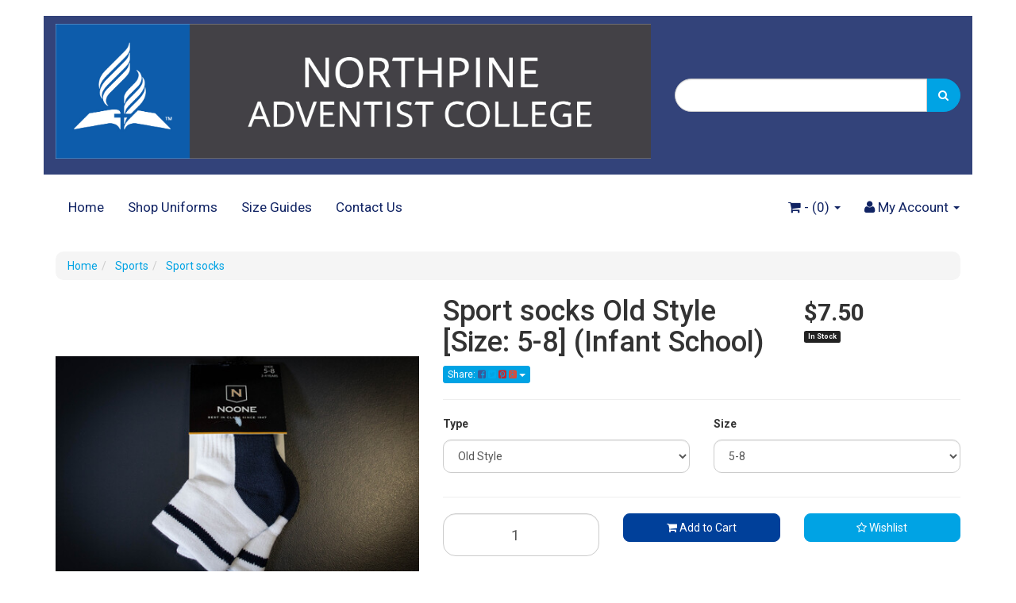

--- FILE ---
content_type: text/html; charset=utf-8
request_url: https://shop.northpineuniforms.com.au/sport-socks
body_size: 24636
content:
<!DOCTYPE html>
<html lang="en">
<head>
<meta http-equiv="Content-Type" content="text/html; charset=utf-8"/>
<meta name="keywords" content="Sport socks"/>
<meta name="description" content="Sport socks"/>
<meta name="viewport" content="width=device-width, initial-scale=1.0, user-scalable=0"/>
<meta property="og:image" content="https://shop.northpineuniforms.com.au/assets/full/132.jpg?20200805101618"/>
<meta property="og:title" content="Sport socks"/>
<meta property="og:site_name" content="Northpine Adventist College"/>
<meta property="og:type" content="website"/>
<meta property="og:url" content="https://shop.northpineuniforms.com.au/sport-socks"/>
<meta property="og:description" content="Sport socks"/>

<title>Sport socks</title>
<link rel="canonical" href="https://shop.northpineuniforms.com.au/sport-socks"/>
<link rel="shortcut icon" href="/assets/favicon_logo.png?1768345931"/>
<link class="theme-selector" rel="stylesheet" type="text/css" href="/assets/themes/bazik/css/app.css?1768345931" media="all"/>
<link rel="stylesheet" type="text/css" href="/assets/themes/bazik/css/style.css?1768345931" media="all"/>
<link rel="stylesheet" type="text/css" href="https://maxcdn.bootstrapcdn.com/font-awesome/4.4.0/css/font-awesome.min.css" media="all"/>
<link rel="stylesheet" type="text/css" href="https://cdn.neto.com.au/assets/neto-cdn/jquery_ui/1.11.1/css/custom-theme/jquery-ui-1.8.18.custom.css" media="all"/>
<link rel="stylesheet" type="text/css" href="https://cdn.neto.com.au/assets/neto-cdn/fancybox/2.1.5/jquery.fancybox.css" media="all"/>
<!--[if lte IE 8]>
	<script type="text/javascript" src="https://cdn.neto.com.au/assets/neto-cdn/html5shiv/3.7.0/html5shiv.js"></script>
	<script type="text/javascript" src="https://cdn.neto.com.au/assets/neto-cdn/respond.js/1.3.0/respond.min.js"></script>
<![endif]-->

</head>
<body id="n_product" class="n_bazik">
<div class="container wrapper-header">
	<div class="row row-padded">
		<div class="col-xs-12 col-sm-8 wrapper-logo">
			<a href="https://shop.northpineuniforms.com.au" title="Northpine Adventist College">
				<img class="logo" src="/assets/website_logo.png?1768345931" alt="Northpine Adventist College"/>
			</a>
		</div>
		<div class="col-xs-12 col-sm-4">
			<div class="header-search">
				<form name="productsearch" method="get" action="/">
					<input type="hidden" name="rf" value="kw"/>
					<div class="input-group">
						<input class="form-control ajax_search" value="" id="name_search" autocomplete="off" name="kw" type="text"/>
						<span class="input-group-btn">
							<button type="submit" value="Search" class="btn btn-default"><i class="fa fa-search"></i></button>
						</span>
					</div>
				</form>
			</div>
		</div>
	</div>
	<div class="row">
		<div class="col-xs-12">
			<div class="navbar navbar-default">
				<div class="navbar-header">
					<ul class="navigation-list list-inline visible-xs nMobileNav">
						<li><a href="#" class="nToggleMenu" data-target=".navbar-responsive-collapse"><span class="icon"><i class="fa fa-bars"></i></span><br>
						Menu</a></li>
						<li><a href="/products"><span class="icon"><i class="fa fa-gift"></i></span><br>
						Shop</a></li>
						<li><a href="https://shop.northpineuniforms.com.au/_mycart?tkn=cart&ts=1768985277510732"><span class="icon"><i class="fa fa-shopping-cart"></i></span><br>
						Cart (<span rel="a2c_item_count">0</span>)</a></li>
						<li><a href="/_myacct/"><span class="icon"><i class="fa fa-user"></i></span><br>
						Account</a></li>
					</ul>
				</div>
				<div class="navbar-collapse collapse navbar-responsive-collapse">
					<ul class="nav navbar-nav">
						<li class=""> <a href="/" >Home </a>
										</li><li class=""> <a href="/products/" >Shop Uniforms </a>
										</li><li class=""> <a href="/buying/buying-guides/" >Size Guides </a>
										</li><li class=""> <a href="/form/contact-us/" >Contact Us </a>
										</li>
						</ul>
					<ul class="nav navbar-nav navbar-right hidden-xs">
						<li class="lv1-li navbar-right dropdown dropdown-hover"> <a href="https://shop.northpineuniforms.com.au/_myacct" ><i class="fa fa-user"></i> <span class="visible-lg visible-inline-lg"><span nloader-content-id="UBPopM_oPB7zzsuYhtjrJFkk5qztOlRUekcEySBeV_0J4uypyd1sDF8uSObcF85AUMugsUS5P6cEXLfBbeyWBY" nloader-content="ZLHUPnev5x6cw_N6vo0BXHfzZ00exS3z0I9pG86M_kYUHKNPvzI59ATFuNn2DRGm8u4puf8vZvT_JiNgp-sDwR47fPwPVDKkgWjsemnotwo" nloader-data="WNLKqW5QfZP-BzVzgQjSUYLwlrBOAWDjZdTr_3uOAfg"></span>&nbsp;Account</span> <span class="caret"></span></a>
							<ul class="dropdown-menu pull-right">
								<li><a href="https://shop.northpineuniforms.com.au/_myacct">Account Home</a></li>
								<li><a href="https://shop.northpineuniforms.com.au/_myacct#orders">Orders</a></li>
								<li><a href="https://shop.northpineuniforms.com.au/_myacct/payrec">Pay Invoices</a></li>
								<li><a href="https://shop.northpineuniforms.com.au/_myacct/favourites">Favourites</a></li>
								<li><a href="https://shop.northpineuniforms.com.au/_myacct/wishlist">Wishlists</a></li>
								<li><a href="https://shop.northpineuniforms.com.au/_myacct/warranty">Resolution Centre</a></li>
								<li><a href="https://shop.northpineuniforms.com.au/_myacct/edit_account">Edit My Details</a></li>
								<li><a href="https://shop.northpineuniforms.com.au/_myacct/edit_address">Edit My Address Book</a></li>
								<li class="divider"></li>
								<span nloader-content-id="3lK5awY9OHLVcufggHk9AolVIRsfPre5VE9B0FC9oQM4aRuy77rwMz-AvD2G3RY79UGsf-03B6tEwCHzjdbuxA" nloader-content="[base64]" nloader-data="wQd3KvYjeE4i7raW2dt60e-3E6bPG6g7ZLFV_iGkjqE"></span></ul>
						</li>
						<li class="lv1-li navbar-right dropdown dropdown-hover"> <a href="https://shop.northpineuniforms.com.au" class="dropdown-toggle" data-toggle="dropdown"><i class="fa fa-shopping-cart"></i> - (<span rel="a2c_item_count">0</span>) <span class="caret"></span></a>
							<ul class="dropdown-menu">
								<li class="box" id="neto-dropdown">
									<div class="body padding" id="cartcontents"></div>
									<div class="footer"></div>
								</li>
							</ul>
						</li>
					</ul>
				</div>
			</div>
		</div>
	</div>
</div>
<div id="main-content" class="container" role="main">
	<div class="row">
<div class="col-xs-12">
	<ul class="breadcrumb" itemscope itemtype="http://schema.org/BreadcrumbList">
				<li itemprop="itemListElement" itemscope itemtype="http://schema.org/ListItem">
					<a href="https://shop.northpineuniforms.com.au" itemprop="item"><span itemprop="name">Home</span></a>
				</li><li itemprop="itemListElement" itemscope itemtype="http://schema.org/ListItem">
				<a href="/sports/" itemprop="item"><span itemprop="name">Sports</span></a>
			</li><li itemprop="itemListElement" itemscope itemtype="http://schema.org/ListItem">
				<a href="/sport-socks" itemprop="item"><span itemprop="name">Sport socks</span></a>
			</li></ul>
	<div class="row">
		<div class="col-xs-12 col-sm-5">
			<div id="_jstl__images"><input type="hidden" id="_jstl__images_k0" value="template"/><input type="hidden" id="_jstl__images_v0" value="aW1hZ2Vz"/><input type="hidden" id="_jstl__images_k1" value="type"/><input type="hidden" id="_jstl__images_v1" value="aXRlbQ"/><input type="hidden" id="_jstl__images_k2" value="onreload"/><input type="hidden" id="_jstl__images_v2" value=""/><input type="hidden" id="_jstl__images_k3" value="content_id"/><input type="hidden" id="_jstl__images_v3" value="100"/><input type="hidden" id="_jstl__images_k4" value="sku"/><input type="hidden" id="_jstl__images_v4" value="132_5-8"/><input type="hidden" id="_jstl__images_k5" value="preview"/><input type="hidden" id="_jstl__images_v5" value="y"/><div id="_jstl__images_r"><meta property="og:image" content=""/>

<div class="main-image text-center">
	<a href="/assets/full/132_5-8.jpg?20200805101646" class=" fancybox" rel="product_images">
		<div class="zoom">
			<img src="/assets/full/132_5-8.jpg?20200805101646" class="hidden">
			<img src="/assets/thumbL/132_5-8.jpg?20200805101646" rel="itmimg132_5-8" alt="Sport socks Old Style [Size: 5-8] (Infant School)" border="0" id="main-image" itemprop="image">
		</div>
	</a>
</div>
<div class="clear"></div><br />

<div class="clear"></div>
<div class="row">

</div></div></div>
		</div>
		<div class="col-xs-12 col-sm-7">
			<div id="_jstl__header"><input type="hidden" id="_jstl__header_k0" value="template"/><input type="hidden" id="_jstl__header_v0" value="aGVhZGVy"/><input type="hidden" id="_jstl__header_k1" value="type"/><input type="hidden" id="_jstl__header_v1" value="aXRlbQ"/><input type="hidden" id="_jstl__header_k2" value="preview"/><input type="hidden" id="_jstl__header_v2" value="y"/><input type="hidden" id="_jstl__header_k3" value="sku"/><input type="hidden" id="_jstl__header_v3" value="132_5-8"/><input type="hidden" id="_jstl__header_k4" value="content_id"/><input type="hidden" id="_jstl__header_v4" value="100"/><input type="hidden" id="_jstl__header_k5" value="onreload"/><input type="hidden" id="_jstl__header_v5" value=""/><div id="_jstl__header_r"><div itemscope itemtype="http://schema.org/Product" class="row">
	<meta itemprop="brand" content=""/>
	<div class="wrapper-product-title col-sm-8">
		<h1 itemprop="name">Sport socks Old Style [Size: 5-8] (Infant School)</h1>
		<div class="dropdown">
			<button class="btn btn-default btn-xs dropdown-toggle" type="button" id="dropdownMenu1" data-toggle="dropdown" aria-expanded="true">
				Share: <i class="fa fa-facebook-square text-facebook"></i>
				<i class="fa fa-twitter-square text-twitter"></i>
				<i class="fa fa-pinterest-square text-pinterest"></i>
				<i class="fa fa-google-plus-square text-google-plus"></i>
				<span class="caret"></span>
			</button>
			<ul class="dropdown-menu" role="menu" aria-labelledby="dropdownMenu1">
				<li role="presentation"><a class="js-social-share" role="menuitem" tabindex="-1" href="//www.facebook.com/sharer/sharer.php?u=https%3A%2F%2Fshop.northpineuniforms.com.au%2Fsport-socks-size-5-8"><i class="fa fa-facebook-square text-facebook"></i> Facebook</a></li>
				<li role="presentation"><a class="js-social-share" role="menuitem" tabindex="-1" href="//twitter.com/intent/tweet/?text=Sport%20socks%20Old%20Style%20%5BSize%3A%205-8%5D%20%28Infant%20School%29&amp;url=https%3A%2F%2Fshop.northpineuniforms.com.au%2Fsport-socks-size-5-8"><i class="fa fa-twitter-square text-twitter"></i> Twitter</a></li>
				<li role="presentation"><a class="js-social-share" role="menuitem" tabindex="-1" href="//www.pinterest.com/pin/create/button/?url=https%3A%2F%2Fshop.northpineuniforms.com.au%2Fsport-socks-size-5-8&amp;media=https%3A%2F%2Fshop.northpineuniforms.com.au%2Fassets%2Ffull%2F132_5-8.jpg%3F20200805101646&amp;description=Sport%20socks%20Old%20Style%20%5BSize%3A%205-8%5D%20%28Infant%20School%29"><i class="fa fa-pinterest-square text-pinterest"></i> Pinterest</a></li>
				<li role="presentation"><a class="js-social-share" role="menuitem" tabindex="-1" href="//plus.google.com/share?url=https%3A%2F%2Fshop.northpineuniforms.com.au%2Fsport-socks-size-5-8"><i class="fa fa-google-plus-square text-google-plus"></i> Google+</a></li>
			</ul>
		</div>
	</div>
	<div itemprop="offers" itemscope itemtype="http://schema.org/Offer" class="wrapper-pricing col-sm-4">
			<meta itemprop="priceCurrency" content="AUD">
			<div class="productprice productpricetext" itemprop="price" content="7.5">
					$7.50
				</div>
				
			<span itemprop="availability" content="in_stock" class="label label-success">In Stock</span>
			</div>
	</div></div></div>
			<form autocomplete="off">
				<input type="hidden" id="_itmspec_sku" value="132">
					<hr>
					<div class="row"><div class="_itmspec_listopt col-xs-12 col-md-6" ref="4">
								<div class="variation-name">
									<strong>Type</strong>
								</div>
									<div class="specific">
										<input type="hidden" class="_itmspec_val" ref="4" value="154">
										<div class="n-wrapper-form-control">
											<span class="_itmspec_optpl" ref="4">
												<select class="_itmspec_opt form-control" ref="4"><option value="155" >New Style</option><option value="154" selected>Old Style</option></select>
											</span>
										</div>
									</div>
							</div><div class="_itmspec_listopt col-xs-12 col-md-6" ref="2">
								<div class="variation-name">
									<strong>Size</strong>
								</div>
									<div class="specific">
										<input type="hidden" class="_itmspec_val" ref="2" value="29">
										<div class="n-wrapper-form-control">
											<span class="_itmspec_optpl" ref="2">
												<select class="_itmspec_opt form-control" ref="2"><option value="29" selected>5-8</option><option value="30" >9-12</option><option value="31" >13-3</option><option value="32" >2-8</option><option value="34" >11-14</option><option value="144" >7-11</option><option value="139" >14-16</option></select>
											</span>
										</div>
									</div>
							</div></div>
				</form>
			<div id="_jstl__buying_options"><input type="hidden" id="_jstl__buying_options_k0" value="template"/><input type="hidden" id="_jstl__buying_options_v0" value="YnV5aW5nX29wdGlvbnM"/><input type="hidden" id="_jstl__buying_options_k1" value="type"/><input type="hidden" id="_jstl__buying_options_v1" value="aXRlbQ"/><input type="hidden" id="_jstl__buying_options_k2" value="preview"/><input type="hidden" id="_jstl__buying_options_v2" value="y"/><input type="hidden" id="_jstl__buying_options_k3" value="sku"/><input type="hidden" id="_jstl__buying_options_v3" value="132_5-8"/><input type="hidden" id="_jstl__buying_options_k4" value="content_id"/><input type="hidden" id="_jstl__buying_options_v4" value="100"/><input type="hidden" id="_jstl__buying_options_k5" value="onreload"/><input type="hidden" id="_jstl__buying_options_v5" value=""/><div id="_jstl__buying_options_r"><div class="extra-options">
	
	<hr />
	<!-- PRODUCT OPTIONS -->
	

	
	
	
	<form class="buying-options" autocomplete="off">
		<input type="hidden" id="modelFDYpi132_5-8" name="model" value="Sport socks Old Style [Size: 5-8] (Infant School)">
		<input type="hidden" id="thumbFDYpi132_5-8" name="thumb" value="/assets/thumb/132_5-8.jpg?20200805101646">
		<input type="hidden" id="skuFDYpi132_5-8" name="sku" value="132_5-8">
		<div class="row btn-stack">
			<div class="col-xs-12 col-md-4">
				<input type="number" min="0" class="form-control qty input-lg" id="qtyFDYpi132_5-8" name="qty" value="1" size="2"/>
			</div>
			<div class="col-xs-12 col-md-4">
				<button type="button" title="Add to Cart" class="addtocart btn btn-success btn-block btn-lg btn-loads" data-loading-text="<i class='fa fa-spinner fa-spin' style='font-size: 14px'></i>" rel="FDYpi132_5-8"><i class="fa fa-shopping-cart icon-white"></i> Add to Cart</button>
				</div>
			<div class="col-xs-12 col-md-4">
				<div class="product-wishlist">
						<span nloader-content-id="wU_IB2bk6PelSW-9WHdq7f8NJQETZSuqK_a-5D0O6rsOmLQkJiCkcMx3ZzmD4ys0rVqXifrRLnSinEuGIa6-Rw" nloader-content="[base64]" nloader-data="[base64]"></span>
					</div>
				</div>
		</div>
	</form>
	<hr/>
	<div class="panel panel-default" id="shipbox">
		<div class="panel-heading">
			<h3 class="panel-title">Calculate Shipping</h3>
		</div>
		<div class="panel-body">
			<div class="row btn-stack">
				<div class="col-xs-12 col-md-3">
					<input type="number" name="input" id="n_qty" value="" size="2" class="form-control" placeholder="Qty">
				</div>
				<div class="col-xs-12 col-md-3">
					<select id="country" class="form-control">
						<option value="AU" selected>Australia</option><option value="AF" >Afghanistan</option><option value="AX" >Aland Islands</option><option value="AL" >Albania</option><option value="DZ" >Algeria</option><option value="AS" >American Samoa</option><option value="AD" >Andorra</option><option value="AO" >Angola</option><option value="AI" >Anguilla</option><option value="AQ" >Antarctica</option><option value="AG" >Antigua and Barbuda</option><option value="AR" >Argentina</option><option value="AM" >Armenia</option><option value="AW" >Aruba</option><option value="AT" >Austria</option><option value="AZ" >Azerbaijan</option><option value="BS" >Bahamas</option><option value="BH" >Bahrain</option><option value="BD" >Bangladesh</option><option value="BB" >Barbados</option><option value="BY" >Belarus</option><option value="BE" >Belgium</option><option value="BZ" >Belize</option><option value="BJ" >Benin</option><option value="BM" >Bermuda</option><option value="BT" >Bhutan</option><option value="BO" >Bolivia, Plurinational State of</option><option value="BQ" >Bonaire, Sint Eustatius and Saba</option><option value="BA" >Bosnia and Herzegovina</option><option value="BW" >Botswana</option><option value="BV" >Bouvet Island</option><option value="BR" >Brazil</option><option value="IO" >British Indian Ocean Territory</option><option value="BN" >Brunei Darussalam</option><option value="BG" >Bulgaria</option><option value="BF" >Burkina Faso</option><option value="BI" >Burundi</option><option value="KH" >Cambodia</option><option value="CM" >Cameroon</option><option value="CA" >Canada</option><option value="CV" >Cape Verde</option><option value="KY" >Cayman Islands</option><option value="CF" >Central African Republic</option><option value="TD" >Chad</option><option value="CL" >Chile</option><option value="CN" >China</option><option value="CX" >Christmas Island</option><option value="CC" >Cocos (Keeling) Islands</option><option value="CO" >Colombia</option><option value="KM" >Comoros</option><option value="CG" >Congo</option><option value="CD" >Congo, the Democratic Republic of the</option><option value="CK" >Cook Islands</option><option value="CR" >Costa Rica</option><option value="CI" >Cote d'Ivoire</option><option value="HR" >Croatia</option><option value="CU" >Cuba</option><option value="CW" >Curaçao</option><option value="CY" >Cyprus</option><option value="CZ" >Czech Republic</option><option value="DK" >Denmark</option><option value="DJ" >Djibouti</option><option value="DM" >Dominica</option><option value="DO" >Dominican Republic</option><option value="EC" >Ecuador</option><option value="EG" >Egypt</option><option value="SV" >El Salvador</option><option value="GQ" >Equatorial Guinea</option><option value="ER" >Eritrea</option><option value="EE" >Estonia</option><option value="SZ" >Eswatini, Kingdom of</option><option value="ET" >Ethiopia</option><option value="FK" >Falkland Islands (Malvinas)</option><option value="FO" >Faroe Islands</option><option value="FJ" >Fiji</option><option value="FI" >Finland</option><option value="FR" >France</option><option value="GF" >French Guiana</option><option value="PF" >French Polynesia</option><option value="TF" >French Southern Territories</option><option value="GA" >Gabon</option><option value="GM" >Gambia</option><option value="GE" >Georgia</option><option value="DE" >Germany</option><option value="GH" >Ghana</option><option value="GI" >Gibraltar</option><option value="GR" >Greece</option><option value="GL" >Greenland</option><option value="GD" >Grenada</option><option value="GP" >Guadeloupe</option><option value="GU" >Guam</option><option value="GT" >Guatemala</option><option value="GG" >Guernsey</option><option value="GN" >Guinea</option><option value="GW" >Guinea-Bissau</option><option value="GY" >Guyana</option><option value="HT" >Haiti</option><option value="HM" >Heard Island and McDonald Islands</option><option value="VA" >Holy See (Vatican City State)</option><option value="HN" >Honduras</option><option value="HK" >Hong Kong</option><option value="HU" >Hungary</option><option value="IS" >Iceland</option><option value="IN" >India</option><option value="ID" >Indonesia</option><option value="IR" >Iran, Islamic Republic of</option><option value="IQ" >Iraq</option><option value="IE" >Ireland</option><option value="IM" >Isle of Man</option><option value="IL" >Israel</option><option value="IT" >Italy</option><option value="JM" >Jamaica</option><option value="JP" >Japan</option><option value="JE" >Jersey</option><option value="JO" >Jordan</option><option value="KZ" >Kazakhstan</option><option value="KE" >Kenya</option><option value="KI" >Kiribati</option><option value="KP" >Korea, Democratic People's Republic of</option><option value="KR" >Korea, Republic of</option><option value="XK" >Kosovo</option><option value="KW" >Kuwait</option><option value="KG" >Kyrgyzstan</option><option value="LA" >Lao People's Democratic Republic</option><option value="LV" >Latvia</option><option value="LB" >Lebanon</option><option value="LS" >Lesotho</option><option value="LR" >Liberia</option><option value="LY" >Libya</option><option value="LI" >Liechtenstein</option><option value="LT" >Lithuania</option><option value="LU" >Luxembourg</option><option value="MO" >Macao</option><option value="MG" >Madagascar</option><option value="MW" >Malawi</option><option value="MY" >Malaysia</option><option value="MV" >Maldives</option><option value="ML" >Mali</option><option value="MT" >Malta</option><option value="MH" >Marshall Islands</option><option value="MQ" >Martinique</option><option value="MR" >Mauritania</option><option value="MU" >Mauritius</option><option value="YT" >Mayotte</option><option value="MX" >Mexico</option><option value="FM" >Micronesia, Federated States of</option><option value="MD" >Moldova, Republic of</option><option value="MC" >Monaco</option><option value="MN" >Mongolia</option><option value="ME" >Montenegro</option><option value="MS" >Montserrat</option><option value="MA" >Morocco</option><option value="MZ" >Mozambique</option><option value="MM" >Myanmar</option><option value="NA" >Namibia</option><option value="NR" >Nauru</option><option value="NP" >Nepal</option><option value="NL" >Netherlands</option><option value="NC" >New Caledonia</option><option value="NZ" >New Zealand</option><option value="NI" >Nicaragua</option><option value="NE" >Niger</option><option value="NG" >Nigeria</option><option value="NU" >Niue</option><option value="NF" >Norfolk Island</option><option value="MK" >North Macedonia, Republic of</option><option value="MP" >Northern Mariana Islands</option><option value="NO" >Norway</option><option value="OM" >Oman</option><option value="PK" >Pakistan</option><option value="PW" >Palau</option><option value="PS" >Palestine, State of</option><option value="PA" >Panama</option><option value="PG" >Papua New Guinea</option><option value="PY" >Paraguay</option><option value="PE" >Peru</option><option value="PH" >Philippines</option><option value="PN" >Pitcairn</option><option value="PL" >Poland</option><option value="PT" >Portugal</option><option value="PR" >Puerto Rico</option><option value="QA" >Qatar</option><option value="RE" >Reunion</option><option value="RO" >Romania</option><option value="RU" >Russian Federation</option><option value="RW" >Rwanda</option><option value="BL" >Saint Barthélemy</option><option value="SH" >Saint Helena, Ascension and Tristan da Cunha</option><option value="KN" >Saint Kitts and Nevis</option><option value="LC" >Saint Lucia</option><option value="MF" >Saint Martin (French part)</option><option value="PM" >Saint Pierre and Miquelon</option><option value="VC" >Saint Vincent and the Grenadines</option><option value="WS" >Samoa</option><option value="SM" >San Marino</option><option value="ST" >Sao Tome and Principe</option><option value="SA" >Saudi Arabia</option><option value="SN" >Senegal</option><option value="RS" >Serbia</option><option value="SC" >Seychelles</option><option value="SL" >Sierra Leone</option><option value="SG" >Singapore</option><option value="SX" >Sint Maarten (Dutch part)</option><option value="SK" >Slovakia</option><option value="SI" >Slovenia</option><option value="SB" >Solomon Islands</option><option value="SO" >Somalia</option><option value="ZA" >South Africa</option><option value="GS" >South Georgia and the South Sandwich Islands</option><option value="SS" >South Sudan</option><option value="ES" >Spain</option><option value="LK" >Sri Lanka</option><option value="SD" >Sudan</option><option value="SR" >Suriname</option><option value="SJ" >Svalbard and Jan Mayen</option><option value="SE" >Sweden</option><option value="CH" >Switzerland</option><option value="SY" >Syrian Arab Republic</option><option value="TW" >Taiwan</option><option value="TJ" >Tajikistan</option><option value="TZ" >Tanzania, United Republic of</option><option value="TH" >Thailand</option><option value="TL" >Timor-Leste</option><option value="TG" >Togo</option><option value="TK" >Tokelau</option><option value="TO" >Tonga</option><option value="TT" >Trinidad and Tobago</option><option value="TN" >Tunisia</option><option value="TR" >Turkey</option><option value="TM" >Turkmenistan</option><option value="TC" >Turks and Caicos Islands</option><option value="TV" >Tuvalu</option><option value="UG" >Uganda</option><option value="UA" >Ukraine</option><option value="AE" >United Arab Emirates</option><option value="GB" >United Kingdom</option><option value="US" >United States</option><option value="UM" >United States Minor Outlying Islands</option><option value="UY" >Uruguay</option><option value="UZ" >Uzbekistan</option><option value="VU" >Vanuatu</option><option value="VE" >Venezuela, Bolivarian Republic of</option><option value="VN" >Vietnam</option><option value="VG" >Virgin Islands, British</option><option value="VI" >Virgin Islands, U.S.</option><option value="WF" >Wallis and Futuna</option><option value="EH" >Western Sahara</option><option value="YE" >Yemen</option><option value="ZM" >Zambia</option><option value="ZW" >Zimbabwe</option>
					</select>
				</div>
				<div class="col-xs-12 col-md-3">
					<input type="text" name="input" id="zip" value="" size="5" class="form-control" placeholder="Post Code">
				</div>
				<div class="col-xs-12 col-md-3">
					<button type="button" class="btn btn-block btn-primary btn-loads" data-loading-text="<i class='fa fa-refresh fa-spin' style='font-size: 14px'></i>" onClick="javascript:$.load_ajax_template('_buying_options', {'showloading': '1', 'sku': '132_5-8', 'qty': $('#n_qty').val() , 'ship_zip': $('#zip').val(), 'ship_country': $('#country').val()}),$(this).button('loading');" title="Calculate"><i class="fa fa-refresh"></i> Calculate</button>
				</div>
			</div>
			<br /><hr />
					<strong>School Delivery</strong> - $0.00 <br />
					<i class="text-muted">Please enter your child's name & class in the fields below.
Orders are processed and delivered on Monday and Wednesday mornings by 10.00am.  Orders for Primary School students will be sent to their classroom and orders for High School students will be sent to the High School Administration office for the students to collect.  Kindy orders will be delivered to the Kindy.</i></p>
		</div>
	</div>
	<!-- End Shipping Options -->
	</div>

<div class="modal fade notifymodal" id="notifymodal">
	<div class="modal-dialog">
		<div class="modal-content">
			<div class="modal-header">
				<h4 class="modal-title">Notify me when back in stock</h4>
			</div>
			<div class="modal-body">
				<div class="form-group">
					<label>Your Name</label>
					<input placeholder="Jane Smith" name="from_name" id="from_name" type="text" class="form-control" value="">
				</div>
				<div class="form-group">
					<label>Your Email Address</label>
					<input placeholder="jane.smith@test.com.au" name="from" id="from" type="email" class="form-control" value="">
				</div>
			</div>
			<div class="modal-footer">
				<input class="btn btn-danger" type="button" data-dismiss="modal" value="Cancel">
				<input class="btn btn-success" type="button" data-dismiss="modal" value="Save My Details" onClick="javascript:$.addNotifyBackInStock('132_5-8', '');">
			</div>
		</div><!-- /.modal-content -->
	</div>
</div></div></div>
			</div>
	</div>
	<div class="row">
		<div class="col-xs-12">
			
			
			<div class="tabbable">
				<ul class="nav nav-tabs">
					<li class="active">
						<a href="#description" data-toggle="tab">Description</a>
					</li>
					<li>
						<a href="#specifications" data-toggle="tab">Specifications</a>
					</li>
					<li>
						<a class="reviews" href="#reviews" data-toggle="tab">
							Reviews
							<i class="fa fa-star-o"></i>
							<i class="fa fa-star-o"></i>
							<i class="fa fa-star-o"></i>
							<i class="fa fa-star-o"></i>
							<i class="fa fa-star-o"></i>
							</a>
					</li>
					</ul>
				<div class="tab-content">
					<div class="tab-pane active" id="description">
						<div class="productdetails n-responsive-content">
							<p>Sport socks -&nbsp;</p>

<p><span style="color: rgb(51, 51, 51); font-family: sans-serif, Arial, Verdana, &quot;Trebuchet MS&quot;; font-size: 13px; background-color: rgb(255, 255, 255);">As a guide, sizes 5-8 and 9-12 are for infant school students,&nbsp;sizes 13-3 and 2-8 are junior school students, sizes 2-8, 8-11 and 11-14 are high school students.</span></p>

						</div>
						<p class="small">
							(<span itemprop="productID">132</span>)
						</p>
					</div>
					<div class="tab-pane" id="specifications">
						<table class="table">
							<tbody>
								<tr>
									<td><strong>SKU</strong></td>
									<td>132</td>
								</tr>
								</tbody>
						</table>
					</div>
					<div class="tab-pane" id="reviews">
					
					<h4>Be The First To Review This Product!</h4>
						<p>Help other Northpine Adventist College users shop smarter by writing reviews for products you have purchased.</p>
						<p><a href="https://shop.northpineuniforms.com.au/_myacct/write_review?item=132" class="btn btn-default"><i class="fa fa-pencil-square-o"></i> Write a product review</a></p>
					</div><!--/.tab-pane-->
					</div><!--/.tab-content-->
			</div><!--/.tabbable-->
			
			
			
			<hr />
				<h3>Others Also Bought</h3>
				<br />
				<div class="row"><div class="wrapper-thumbnail col-xs-8 col-sm-6 col-md-4 col-lg-3">
	<div class="thumbnail" itemscope itemtype="http://schema.org/Product">
		<meta itemprop="brand" content=""/>
		<a href="https://shop.northpineuniforms.com.au/boys-formal-shirt" class="thumbnail-image">
			<img src="https://cdn.neto.com.au/assets/neto-cdn/images/default_product.gif" class="product-image" alt="Boys Formal Shirt" rel="itmimg110">
		</a>
		<div class="caption">
			<h3 itemprop="name"><a href="https://shop.northpineuniforms.com.au/boys-formal-shirt" title="Boys Formal Shirt">Boys Formal Shirt</a></h3>
			<p class="price" itemprop="offers" itemscope itemtype="http://schema.org/Offer">
				From&nbsp;<span itemprop="price" content="30">$30.00</span>
				<meta itemprop="priceCurrency" content="AUD">
			</p>
			
			<!-- Purchase Logic -->
			<form class="form-inline buying-options">
				<input type="hidden" id="sku33wxC110" name="sku33wxC110" value="110">
				<input type="hidden" id="model33wxC110" name="model33wxC110" value="Boys Formal Shirt">
				<input type="hidden" id="thumb33wxC110" name="thumb33wxC110" value="/assets/na.gif">
				<input type="hidden" id="qty33wxC110" name="qty33wxC110" value="1" class="input-tiny">
				<a href="https://shop.northpineuniforms.com.au/boys-formal-shirt" title="Buying Options" class="btn btn-primary btn-block btn-loads" data-loading-text="<i class='fa fa-spinner fa-spin' style='font-size: 14px'></i>">See Options</a>
				</form>
			<!-- /Purchase Logic -->
		</div>
		<div class="savings-container">
			<span class="label label-default">RRP $40.00</span>
			</div>
	</div>
</div>
<div class="wrapper-thumbnail col-xs-8 col-sm-6 col-md-4 col-lg-3">
	<div class="thumbnail" itemscope itemtype="http://schema.org/Product">
		<meta itemprop="brand" content=""/>
		<a href="https://shop.northpineuniforms.com.au/kindy-shorts" class="thumbnail-image">
			<img src="/assets/thumb/121.png?20251209133336" class="product-image" alt="Kindy Shorts" rel="itmimg121">
		</a>
		<div class="caption">
			<h3 itemprop="name"><a href="https://shop.northpineuniforms.com.au/kindy-shorts" title="Kindy Shorts">Kindy Shorts</a></h3>
			<p class="price" itemprop="offers" itemscope itemtype="http://schema.org/Offer">
				From&nbsp;<span itemprop="price" content="33">$33.00</span>
				<meta itemprop="priceCurrency" content="AUD">
			</p>
			
			<!-- Purchase Logic -->
			<form class="form-inline buying-options">
				<input type="hidden" id="skuhO6Av121" name="skuhO6Av121" value="121">
				<input type="hidden" id="modelhO6Av121" name="modelhO6Av121" value="Kindy Shorts">
				<input type="hidden" id="thumbhO6Av121" name="thumbhO6Av121" value="/assets/thumb/121.png?20251209133336">
				<input type="hidden" id="qtyhO6Av121" name="qtyhO6Av121" value="1" class="input-tiny">
				<a href="https://shop.northpineuniforms.com.au/kindy-shorts" title="Buying Options" class="btn btn-primary btn-block btn-loads" data-loading-text="<i class='fa fa-spinner fa-spin' style='font-size: 14px'></i>">See Options</a>
				</form>
			<!-- /Purchase Logic -->
		</div>
		<div class="savings-container">
			</div>
	</div>
</div>
<div class="wrapper-thumbnail col-xs-8 col-sm-6 col-md-4 col-lg-3">
	<div class="thumbnail" itemscope itemtype="http://schema.org/Product">
		<meta itemprop="brand" content=""/>
		<a href="https://shop.northpineuniforms.com.au/girls-formal-shirt" class="thumbnail-image">
			<img src="https://cdn.neto.com.au/assets/neto-cdn/images/default_product.gif" class="product-image" alt="Girls Formal Shirt" rel="itmimg100">
		</a>
		<div class="caption">
			<h3 itemprop="name"><a href="https://shop.northpineuniforms.com.au/girls-formal-shirt" title="Girls Formal Shirt">Girls Formal Shirt</a></h3>
			<p class="price" itemprop="offers" itemscope itemtype="http://schema.org/Offer">
				From&nbsp;<span itemprop="price" content="30">$30.00</span>
				<meta itemprop="priceCurrency" content="AUD">
			</p>
			
			<!-- Purchase Logic -->
			<form class="form-inline buying-options">
				<input type="hidden" id="skuhnau4100" name="skuhnau4100" value="100">
				<input type="hidden" id="modelhnau4100" name="modelhnau4100" value="Girls Formal Shirt">
				<input type="hidden" id="thumbhnau4100" name="thumbhnau4100" value="/assets/na.gif">
				<input type="hidden" id="qtyhnau4100" name="qtyhnau4100" value="1" class="input-tiny">
				<a href="https://shop.northpineuniforms.com.au/girls-formal-shirt" title="Buying Options" class="btn btn-primary btn-block btn-loads" data-loading-text="<i class='fa fa-spinner fa-spin' style='font-size: 14px'></i>">See Options</a>
				</form>
			<!-- /Purchase Logic -->
		</div>
		<div class="savings-container">
			<span class="label label-default">RRP $40.00</span>
			</div>
	</div>
</div>
<div class="wrapper-thumbnail col-xs-8 col-sm-6 col-md-4 col-lg-3">
	<div class="thumbnail" itemscope itemtype="http://schema.org/Product">
		<meta itemprop="brand" content=""/>
		<a href="https://shop.northpineuniforms.com.au/girls-formal-skirt" class="thumbnail-image">
			<img src="/assets/thumb/101.jpg?20201019091244" class="product-image" alt="Girls Formal Skirt" rel="itmimg101">
		</a>
		<div class="caption">
			<h3 itemprop="name"><a href="https://shop.northpineuniforms.com.au/girls-formal-skirt" title="Girls Formal Skirt">Girls Formal Skirt</a></h3>
			<p class="price" itemprop="offers" itemscope itemtype="http://schema.org/Offer">
				From&nbsp;<span itemprop="price" content="55">$55.00</span>
				<meta itemprop="priceCurrency" content="AUD">
			</p>
			
			<!-- Purchase Logic -->
			<form class="form-inline buying-options">
				<input type="hidden" id="skuxuypb101" name="skuxuypb101" value="101">
				<input type="hidden" id="modelxuypb101" name="modelxuypb101" value="Girls Formal Skirt">
				<input type="hidden" id="thumbxuypb101" name="thumbxuypb101" value="/assets/thumb/101.jpg?20201019091244">
				<input type="hidden" id="qtyxuypb101" name="qtyxuypb101" value="1" class="input-tiny">
				<a href="https://shop.northpineuniforms.com.au/girls-formal-skirt" title="Buying Options" class="btn btn-primary btn-block btn-loads" data-loading-text="<i class='fa fa-spinner fa-spin' style='font-size: 14px'></i>">See Options</a>
				</form>
			<!-- /Purchase Logic -->
		</div>
		<div class="savings-container">
			</div>
	</div>
</div>
<div class="wrapper-thumbnail col-xs-8 col-sm-6 col-md-4 col-lg-3">
	<div class="thumbnail" itemscope itemtype="http://schema.org/Product">
		<meta itemprop="brand" content=""/>
		<a href="https://shop.northpineuniforms.com.au/girls-formal-socks" class="thumbnail-image">
			<img src="/assets/thumb/102.png?20241101082949" class="product-image" alt="Girls Formal Socks" rel="itmimg102">
		</a>
		<div class="caption">
			<h3 itemprop="name"><a href="https://shop.northpineuniforms.com.au/girls-formal-socks" title="Girls Formal Socks">Girls Formal Socks</a></h3>
			<p class="price" itemprop="offers" itemscope itemtype="http://schema.org/Offer">
				From&nbsp;<span itemprop="price" content="8">$8.00</span>
				<meta itemprop="priceCurrency" content="AUD">
			</p>
			
			<!-- Purchase Logic -->
			<form class="form-inline buying-options">
				<input type="hidden" id="skusAbCI102" name="skusAbCI102" value="102">
				<input type="hidden" id="modelsAbCI102" name="modelsAbCI102" value="Girls Formal Socks">
				<input type="hidden" id="thumbsAbCI102" name="thumbsAbCI102" value="/assets/thumb/102.png?20241101082949">
				<input type="hidden" id="qtysAbCI102" name="qtysAbCI102" value="1" class="input-tiny">
				<a href="https://shop.northpineuniforms.com.au/girls-formal-socks" title="Buying Options" class="btn btn-primary btn-block btn-loads" data-loading-text="<i class='fa fa-spinner fa-spin' style='font-size: 14px'></i>">See Options</a>
				</form>
			<!-- /Purchase Logic -->
		</div>
		<div class="savings-container">
			</div>
	</div>
</div>
<div class="wrapper-thumbnail col-xs-8 col-sm-6 col-md-4 col-lg-3">
	<div class="thumbnail" itemscope itemtype="http://schema.org/Product">
		<meta itemprop="brand" content=""/>
		<a href="https://shop.northpineuniforms.com.au/boys-formal-ankle-socks" class="thumbnail-image">
			<img src="/assets/thumb/113.jpg?20200805100746" class="product-image" alt="Boys Formal Ankle Socks" rel="itmimg113">
		</a>
		<div class="caption">
			<h3 itemprop="name"><a href="https://shop.northpineuniforms.com.au/boys-formal-ankle-socks" title="Boys Formal Ankle Socks">Boys Formal Ankle Socks</a></h3>
			<p class="price" itemprop="offers" itemscope itemtype="http://schema.org/Offer">
				From&nbsp;<span itemprop="price" content="8">$8.00</span>
				<meta itemprop="priceCurrency" content="AUD">
			</p>
			
			<!-- Purchase Logic -->
			<form class="form-inline buying-options">
				<input type="hidden" id="skuGM7Fv113" name="skuGM7Fv113" value="113">
				<input type="hidden" id="modelGM7Fv113" name="modelGM7Fv113" value="Boys Formal Ankle Socks">
				<input type="hidden" id="thumbGM7Fv113" name="thumbGM7Fv113" value="/assets/thumb/113.jpg?20200805100746">
				<input type="hidden" id="qtyGM7Fv113" name="qtyGM7Fv113" value="1" class="input-tiny">
				<a href="https://shop.northpineuniforms.com.au/boys-formal-ankle-socks" title="Buying Options" class="btn btn-primary btn-block btn-loads" data-loading-text="<i class='fa fa-spinner fa-spin' style='font-size: 14px'></i>">See Options</a>
				</form>
			<!-- /Purchase Logic -->
		</div>
		<div class="savings-container">
			</div>
	</div>
</div>
<div class="wrapper-thumbnail col-xs-8 col-sm-6 col-md-4 col-lg-3">
	<div class="thumbnail" itemscope itemtype="http://schema.org/Product">
		<meta itemprop="brand" content=""/>
		<a href="https://shop.northpineuniforms.com.au/hats" class="thumbnail-image">
			<img src="/assets/thumb/140.png?20250627085958" class="product-image" alt="Hats" rel="itmimg140">
		</a>
		<div class="caption">
			<h3 itemprop="name"><a href="https://shop.northpineuniforms.com.au/hats" title="Hats">Hats</a></h3>
			<p class="price" itemprop="offers" itemscope itemtype="http://schema.org/Offer">
				From&nbsp;<span itemprop="price" content="18">$18.00</span>
				<meta itemprop="priceCurrency" content="AUD">
			</p>
			
			<!-- Purchase Logic -->
			<form class="form-inline buying-options">
				<input type="hidden" id="skuk1Enj140" name="skuk1Enj140" value="140">
				<input type="hidden" id="modelk1Enj140" name="modelk1Enj140" value="Hats">
				<input type="hidden" id="thumbk1Enj140" name="thumbk1Enj140" value="/assets/thumb/140.png?20250627085958">
				<input type="hidden" id="qtyk1Enj140" name="qtyk1Enj140" value="1" class="input-tiny">
				<a href="https://shop.northpineuniforms.com.au/hats" title="Buying Options" class="btn btn-primary btn-block btn-loads" data-loading-text="<i class='fa fa-spinner fa-spin' style='font-size: 14px'></i>">See Options</a>
				</form>
			<!-- /Purchase Logic -->
		</div>
		<div class="savings-container">
			</div>
	</div>
</div>
<div class="wrapper-thumbnail col-xs-8 col-sm-6 col-md-4 col-lg-3">
	<div class="thumbnail" itemscope itemtype="http://schema.org/Product">
		<meta itemprop="brand" content=""/>
		<a href="https://shop.northpineuniforms.com.au/sports-jacket" class="thumbnail-image">
			<img src="/assets/thumb/135.jpg?20200805101856" class="product-image" alt="Sports Jacket" rel="itmimg135">
		</a>
		<div class="caption">
			<h3 itemprop="name"><a href="https://shop.northpineuniforms.com.au/sports-jacket" title="Sports Jacket">Sports Jacket</a></h3>
			<p class="price" itemprop="offers" itemscope itemtype="http://schema.org/Offer">
				From&nbsp;<span itemprop="price" content="72">$72.00</span>
				<meta itemprop="priceCurrency" content="AUD">
			</p>
			
			<!-- Purchase Logic -->
			<form class="form-inline buying-options">
				<input type="hidden" id="skuNVf1I135" name="skuNVf1I135" value="135">
				<input type="hidden" id="modelNVf1I135" name="modelNVf1I135" value="Sports Jacket">
				<input type="hidden" id="thumbNVf1I135" name="thumbNVf1I135" value="/assets/thumb/135.jpg?20200805101856">
				<input type="hidden" id="qtyNVf1I135" name="qtyNVf1I135" value="1" class="input-tiny">
				<a href="https://shop.northpineuniforms.com.au/sports-jacket" title="Buying Options" class="btn btn-primary btn-block btn-loads" data-loading-text="<i class='fa fa-spinner fa-spin' style='font-size: 14px'></i>">See Options</a>
				</form>
			<!-- /Purchase Logic -->
		</div>
		<div class="savings-container">
			</div>
	</div>
</div>
</div>
			<hr />
				<h3>More From This Category</h3>
				<br />
				<div class="row"><div class="wrapper-thumbnail col-xs-8 col-sm-6 col-md-4 col-lg-3">
	<div class="thumbnail" itemscope itemtype="http://schema.org/Product">
		<meta itemprop="brand" content=""/>
		<a href="https://shop.northpineuniforms.com.au/sports-shorts" class="thumbnail-image">
			<img src="/assets/thumb/131.jpg?20201019095442" class="product-image" alt="Sports Shorts" rel="itmimg131">
		</a>
		<div class="caption">
			<h3 itemprop="name"><a href="https://shop.northpineuniforms.com.au/sports-shorts" title="Sports Shorts">Sports Shorts</a></h3>
			<p class="price" itemprop="offers" itemscope itemtype="http://schema.org/Offer">
				From&nbsp;<span itemprop="price" content="28">$28.00</span>
				<meta itemprop="priceCurrency" content="AUD">
			</p>
			
			<!-- Purchase Logic -->
			<form class="form-inline buying-options">
				<input type="hidden" id="skuSOQo0131" name="skuSOQo0131" value="131">
				<input type="hidden" id="modelSOQo0131" name="modelSOQo0131" value="Sports Shorts">
				<input type="hidden" id="thumbSOQo0131" name="thumbSOQo0131" value="/assets/thumb/131.jpg?20201019095442">
				<input type="hidden" id="qtySOQo0131" name="qtySOQo0131" value="1" class="input-tiny">
				<a href="https://shop.northpineuniforms.com.au/sports-shorts" title="Buying Options" class="btn btn-primary btn-block btn-loads" data-loading-text="<i class='fa fa-spinner fa-spin' style='font-size: 14px'></i>">See Options</a>
				</form>
			<!-- /Purchase Logic -->
		</div>
		<div class="savings-container">
			<span class="label label-default">RRP $33.00</span>
			</div>
	</div>
</div>
<div class="wrapper-thumbnail col-xs-8 col-sm-6 col-md-4 col-lg-3">
	<div class="thumbnail" itemscope itemtype="http://schema.org/Product">
		<meta itemprop="brand" content=""/>
		<a href="https://shop.northpineuniforms.com.au/sports-polo" class="thumbnail-image">
			<img src="/assets/thumb/130.jpg?20201019095044" class="product-image" alt="Sports Polo" rel="itmimg130">
		</a>
		<div class="caption">
			<h3 itemprop="name"><a href="https://shop.northpineuniforms.com.au/sports-polo" title="Sports Polo">Sports Polo</a></h3>
			<p class="price" itemprop="offers" itemscope itemtype="http://schema.org/Offer">
				From&nbsp;<span itemprop="price" content="40">$40.00</span>
				<meta itemprop="priceCurrency" content="AUD">
			</p>
			
			<!-- Purchase Logic -->
			<form class="form-inline buying-options">
				<input type="hidden" id="skuTxK2J130" name="skuTxK2J130" value="130">
				<input type="hidden" id="modelTxK2J130" name="modelTxK2J130" value="Sports Polo">
				<input type="hidden" id="thumbTxK2J130" name="thumbTxK2J130" value="/assets/thumb/130.jpg?20201019095044">
				<input type="hidden" id="qtyTxK2J130" name="qtyTxK2J130" value="1" class="input-tiny">
				<a href="https://shop.northpineuniforms.com.au/sports-polo" title="Buying Options" class="btn btn-primary btn-block btn-loads" data-loading-text="<i class='fa fa-spinner fa-spin' style='font-size: 14px'></i>">See Options</a>
				</form>
			<!-- /Purchase Logic -->
		</div>
		<div class="savings-container">
			<span class="label label-default">RRP $43.00</span>
			</div>
	</div>
</div>
</div>
			<span nloader-content-id="Z1_D05uFacLdAZqOqcd4huvihhyirZc7sHPhrRWS7TYr7w-Iy-skfNPnWwZZZfmd332HBH09V9kjnWH2XvRo7s" nloader-content="[base64]" nloader-data="[base64]"></span>
			</div><!--/.col-xs-12-->
	</div><!--/.row-->
</div><!--/.col-xs-12-->
</div><!--/.row--></div>
</div>
<div class="wrapper-footer">
	<div class="container">
		<div class="row">
			<div class="col-xs-12">
				<hr />
			</div>
		</div>
		<div class="row">
			<div class="col-xs-12 col-sm-8">
				<div class="row">
					<div class="col-xs-12 col-sm-4">
								<h4>Service</h4>
								<ul class="nav nav-pills nav-stacked">
									<li><a href="/_myacct">My Account</a></li><li><a href="/_myacct/nr_track_order">Track Order</a></li><li><a href="/_myacct/warranty">Resolution Centre</a></li>
								</ul>
							</div><div class="col-xs-12 col-sm-4">
								<h4>About Us</h4>
								<ul class="nav nav-pills nav-stacked">
									<li><a href="/form/contact-us/">Contact Us</a></li>
								</ul>
							</div><div class="col-xs-12 col-sm-4">
								<h4>Information</h4>
								<ul class="nav nav-pills nav-stacked">
									<li><a href="/website-terms-of-use/">Terms of Use</a></li><li><a href="/privacy-policy/">Privacy Policy</a></li><li><a href="/returns-policy/">Returns Policy</a></li><li><a href="/security-policy/">Security Policy</a></li>
								</ul>
							</div>
				</div>
			</div>
			<div class="col-xs-12 col-sm-4">
				<h4>Stay In Touch</h4>
				<ul class="list-inline list-social" itemscope itemtype="http://schema.org/Organization">
					<meta itemprop="url" content="https://shop.northpineuniforms.com.au"/>
					<meta itemprop="logo" content="https://shop.northpineuniforms.com.au/assets/website_logo.png"/>
					<meta itemprop="name" content="Northpine Adventist College"/>
					<li><a href="https://shop.northpineuniforms.com.au/form/contact-us/" target="_blank"><i class="fa fa-envelope"></i></a></li>
					<li><a itemprop="sameAs" href="https://www.facebook.com/northpinecc/?hc_ref=SEARCH&fref=nf" target="_blank" title="Northpine Adventist College on Facebook"><i class="fa fa-facebook-square text-facebook"></i><span class="sr-only">Facebook</span></a></li>
					<li><a itemprop="sameAs" href="https://twitter.com/northpinecc" target="_blank" title="Northpine Adventist College on Twitter"><i class="fa fa-twitter-square text-twitter"></i><span class="sr-only">Twitter</span></a></li>
					<li><a itemprop="sameAs" href="https://www.youtube.com/channel/UCSpGVr3dM1oY0G193XkYiqQ" target="_blank" title="Northpine Adventist College on Youtube"><i class="fa fa-youtube-square text-youtube"></i><span class="sr-only">Youtube</span></a></li>
					</ul>
			</div>
		</div>
		<div class="row">
			<div class="col-xs-12">
				<hr />
			</div>
		</div>
		<div class="row">
			<div class="col-xs-9 hidden-xs">
				<ul class="list-inline"><li>
								<div class="payment-icon-container">
									<div class="payment-icon payment-icon-paypal"></div>
									<span class="sr-only">PayPal/Credit Cards</span>
								</div>
							</li>
						</ul>
			</div>
			<div class="col-sm-3">
				<address>
					<strong>Copyright &copy; 2026 Northpine Adventist College</strong><br>
					<strong>ABN:</strong> 50 102 933 148<br><p class="small">E-commerce software by <a href="https://www.netohq.com" target="_blank" rel="nofollow noopener">Neto</a></p>
				</address>
			</div>
		</div>
	</div>
</div>
<!-- Required Neto Scripts - DO NOT REMOVE -->
<script type="text/javascript" src="https://cdn.neto.com.au/assets/neto-cdn/jquery/1.11.3/jquery.min.js"></script>
<script type="text/javascript" src="https://cdn.neto.com.au/assets/neto-cdn/fancybox/2.1.5/jquery.fancybox.pack.js"></script>
<script type="text/javascript" src="//assets.netostatic.com/ecommerce/6.354.1/assets/js/common/webstore/main.js"></script>
<script type="text/javascript" src="https://cdn.neto.com.au/assets/neto-cdn/bootstrap/3.3.6/bootstrap.min.js"></script>
<script type="text/javascript" src="/assets/themes/bazik/js/custom.js?1768345931"></script>
<script type="text/javascript" src="https://cdn.neto.com.au/assets/neto-cdn/jquery_ui/1.11.1/js/jquery-ui-1.8.18.custom.min.js"></script>

		<script>
			(function( NETO, $, undefined ) {
				NETO.systemConfigs = {"isLegacyCartActive":"1","currencySymbol":"$","siteEnvironment":"production","defaultCart":"legacy","asyncAddToCartInit":"1","dateFormat":"dd/mm/yy","isCartRequestQueueActive":0,"measurePerformance":0,"isMccCartActive":"0","siteId":"N051699","isMccCheckoutFeatureActive":0};
			}( window.NETO = window.NETO || {}, jQuery ));
		</script>
		<script type="text/javascript" language="javascript">
		$(document).ready(function() {
			$.product_variationInit({
				'loadtmplates': ['_buying_options', '_images','_header'],
				'fns' : {
					'onLoad' : function () {
						$('.addtocart').button("loading");
					},
					'onReady' : function () {
						$('.addtocart').button("reset");
						$('.zoom').zoom();
						$("#sale-end").countdown({
							date: ""
						});
					},
				}
			});
			});
	</script>
	<script type="text/javascript" src="//cdn.neto.com.au/assets/neto-cdn/zoom/1.4/jquery.zoom-min.js"></script>
	<script type="text/javascript">
		$(document).ready(function(){
			$('.zoom').zoom();
		});
	</script>
	<script type="text/javascript" src="//cdn.neto.com.au/assets/neto-cdn/jcountdown/1.4/jquery.jcountdown.min.js"></script>
	<script type="text/javascript">
		$(document).ready(function() {
			$("#sale-end").countdown({
				date: ""
			});
		});
	</script>
<!-- Analytics -->

<div class="npopup" style=""> <a href="javascript:void(0);" class="npopup-btn-close"></a>
	<div class="npopup-body">
	</div>
</div>
<div class="nactivity"><i class="fa fa-spinner fa-spin fa-inverse fa-3x fa-fw"></i></div>
</body>
</html>

--- FILE ---
content_type: text/css
request_url: https://shop.northpineuniforms.com.au/assets/themes/bazik/css/style.css?1768345931
body_size: 917
content:
@import url('//fonts.googleapis.com/css?family=Roboto:400,400italic,500,500italic,700,700italic,300');
* {
font-family: 'Roboto', sans-serif;
}
body {
	background-color: rgba(255, 255, 255, 1) /*{body|background-colour}*/;
	background-image: none /*{body|background-image}*/;
	padding-top: 20px;
}
a, a:hover, a:active {
	color: rgba(0, 163, 228, 1) /*{body|link-colour}*/;
}
.logo {
	max-width:100%;
}
.wrapper-header.container {
  background-color: rgba(16, 35, 99, 0.85) /*{header|background-color}*/;
}
#main-content {
	padding-top: 15px;
  background-color: #ffffff;
}
.wrapper-header,.navbar .container,.thumbnail {
	background: transparent;
}
.navbar {
	margin-bottom: 0;
	margin-left: -15px;
	margin-right: -15px;
	background-color: rgba(255, 255, 255, 1) /*{header|navbar-colour}*/;
	border-color: rgba(255, 255, 255, 1) /*{header|navbar-colour}*/;
}
.navbar-default .navbar-nav > li > a {
	font-size: 17px;
}
.navbar-default .navbar-nav > li > a, .navigation-list li a .navbar-default .navbar-nav > li > a:hover,.navigation-list li a:hover,.navbar-default .navbar-nav > li:hover > a,.navigation-list li:hover a, .navigation-list li a, .navbar-nav .dropdown-menu > li > a {
	color: rgba(16, 35, 99, 1) /*{header|navbar-text-colour}*/;
}
#main-content {
	padding-top: 15px;
}
.wrapper-footer {
	background-color: rgba(255, 255, 255, 1) /*{footer|background-colour}*/;
	color: rgba(16, 35, 99, 1) /*{footer|text-colour}*/;
}
.wrapper-footer p, .wrapper-footer h1, .wrapper-footer h2, .wrapper-footer h3, .wrapper-footer h4, .wrapper-footer h5, .wrapper-footer h6 {
	color: rgba(16, 35, 99, 1) /*{footer|text-colour}*/;
}
.wrapper-footer a, .wrapper-footer a:hover, .wrapper-footer a:visited {
	color: rgba(0, 163, 228, 1) /*{footer|link-colour}*/;
}
.search-in-header *,.search-in-header *:hover {
	background: transparent;
	border: none;
	box-shadow: none;
}
.search-in-header {
	background: white;
	border: solid 1px #eaeaea;
	display: inline-block;
	border-radius: 70px;
}
.inner-search,.logo-link {
	display: table-cell;
	vertical-align: middle;
}
.ajax_search {
	width: 400px;
}
.thumbnail {
	border-color: transparent;
}
@media (min-width: 768px){
	.dropdown-hover:hover > .dropdown-menu {
		display: block;
	}
}
.btn-primary {
  color: #FFFFFF;
  background-color: rgba(0, 163, 228, 1) /*{buttons|primary-colour}*/;
  border-color: rgba(0, 163, 228, 1) /*{buttons|primary-colour}*/;
}
.btn-primary:hover,
.btn-primary:focus,
.btn-primary:active,
.btn-primary.active,
.open > .dropdown-toggle.btn-primary {
  color: #FFFFFF;
  background-color: rgba(0, 163, 228, 1) /*{buttons|primary-colour}*/;
  border-color: rgba(0, 163, 228, 1) /*{buttons|primary-colour}*/;
}
.btn-primary:active,
.btn-primary.active,
.open > .dropdown-toggle.btn-primary {
  background-image: none;
}
.btn-primary.disabled,
.btn-primary[disabled],
fieldset[disabled] .btn-primary,
.btn-primary.disabled:hover,
.btn-primary[disabled]:hover,
fieldset[disabled] .btn-primary:hover,
.btn-primary.disabled:focus,
.btn-primary[disabled]:focus,
fieldset[disabled] .btn-primary:focus,
.btn-primary.disabled:active,
.btn-primary[disabled]:active,
fieldset[disabled] .btn-primary:active,
.btn-primary.disabled.active,
.btn-primary[disabled].active,
fieldset[disabled] .btn-primary.active {
  background-color: rgba(0, 163, 228, 1) /*{buttons|primary-colour}*/;
  border-color: rgba(0, 163, 228, 1) /*{buttons|primary-colour}*/;
}
.btn-default {
  color: #FFFFFF;
  background-color: rgba(0, 163, 228, 1) /*{buttons|primary-colour}*/;
  border-color: rgba(0, 163, 228, 1) /*{buttons|primary-colour}*/;
}
.btn-default:hover,
.btn-default:focus,
.btn-default:active,
.btn-default.active,
.open > .dropdown-toggle.btn-default {
  color: #FFFFFF;
  background-color: rgba(0, 163, 228, 1) /*{buttons|primary-colour}*/;
  border-color: rgba(0, 163, 228, 1) /*{buttons|primary-colour}*/;
}
.btn-default:active,
.btn-default.active,
.open > .dropdown-toggle.btn-default {
  background-image: none;
}
.btn-default.disabled,
.btn-default[disabled],
fieldset[disabled] .btn-default,
.btn-default.disabled:hover,
.btn-default[disabled]:hover,
fieldset[disabled] .btn-default:hover,
.btn-default.disabled:focus,
.btn-default[disabled]:focus,
fieldset[disabled] .btn-default:focus,
.btn-default.disabled:active,
.btn-default[disabled]:active,
fieldset[disabled] .btn-default:active,
.btn-default.disabled.active,
.btn-default[disabled].active,
fieldset[disabled] .btn-default.active {
  background-color: rgba(0, 163, 228, 1) /*{buttons|primary-colour}*/;
  border-color: rgba(0, 163, 228, 1) /*{buttons|primary-colour}*/;
}
.btn-success {
  color: #FFFFFF;
  background-color: #00409a /*{buttons|secondary-colour}*/;
  border-color: #00409a /*{buttons|secondary-colour}*/;
}
.btn-success:hover,
.btn-success:focus,
.btn-success:active,
.btn-success.active,
.open > .dropdown-toggle.btn-success {
  color: #FFFFFF;
  background-color: #00409a /*{buttons|secondary-colour}*/;
  border-color: #00409a /*{buttons|secondary-colour}*/;
}
.btn-success:active,
.btn-success.active,
.open > .dropdown-toggle.btn-success {
  background-image: none;
}
.btn-success.disabled,
.btn-success[disabled],
fieldset[disabled] .btn-success,
.btn-success.disabled:hover,
.btn-success[disabled]:hover,
fieldset[disabled] .btn-success:hover,
.btn-success.disabled:focus,
.btn-success[disabled]:focus,
fieldset[disabled] .btn-success:focus,
.btn-success.disabled:active,
.btn-success[disabled]:active,
fieldset[disabled] .btn-success:active,
.btn-success.disabled.active,
.btn-success[disabled].active,
fieldset[disabled] .btn-success.active {
  background-color: #00409a /*{buttons|secondary-colour}*/;
  border-color: #00409a /*{buttons|secondary-colour}*/;
}
#homepageCarousel {
	margin:-15px -15px 0px -15px;
}

--- FILE ---
content_type: text/plain; charset=utf-8
request_url: https://shop.northpineuniforms.com.au/ajax/addtocart?proc=ShowItem&showparentname=
body_size: 450
content:
^NETO^SUCCESS^NSD1;#5|$9|cartitems@0|$10|csrf_token$96|bb709eefb9b387e33827874b1b5c9f9358cc62b7%2C36bb8122627400b0199fd11b6701c4eaa1459f9e%2C1768993396$15|discountmessage$0|$8|lastitem#0|$5|total#10|$11|checkouturl$77|https%3A%2F%2Fshop.northpineuniforms.com.au%2F_mycart%3Fts%3D1768993396246337$14|discount_total$1|0$11|grand_total$0|$10|item_count$0|$16|product_discount$0|$13|product_total$0|$13|shipping_cost$1|0$17|shipping_discount$0|$15|shipping_method$0|$14|shipping_total$1|0

--- FILE ---
content_type: text/plain; charset=utf-8
request_url: https://shop.northpineuniforms.com.au/ajax/ajax_loader
body_size: 568
content:
^NETO^SUCCESS^NSD1;#2|$10|csrf_token$96|2f435c49ea66337e82e2f6a626c62afcc5b23537%2C8cc23791fa4423fff54088df6cd1720b95eb5b96%2C1768993397$12|rtn_contents#4|$86|3lK5awY9OHLVcufggHk9AolVIRsfPre5VE9B0FC9oQM4aRuy77rwMz-AvD2G3RY79UGsf-03B6tEwCHzjdbuxA$342|%3Cli%3E %3Ca href%3D%22https%3A%2F%2Fshop.northpineuniforms.com.au%2F_myacct%2Flogin%22 title%3D%22Login%22%3ELogin%3C%2Fa%3E %3C%2Fli%3E%0A%09%09%09%09%09%09%09%09%09%3Cli%3E %3Ca href%3D%22https%3A%2F%2Fshop.northpineuniforms.com.au%2F_myacct%2Fregister%22 title%3D%22Register%22%3ERegister%3C%2Fa%3E %3C%2Fli%3E%0A%09%09%09%09%09%09%09%09$86|UBPopM_oPB7zzsuYhtjrJFkk5qztOlRUekcEySBeV_0J4uypyd1sDF8uSObcF85AUMugsUS5P6cEXLfBbeyWBY$2|My$86|Z1_D05uFacLdAZqOqcd4huvihhyirZc7sHPhrRWS7TYr7w-Iy-skfNPnWwZZZfmd332HBH09V9kjnWH2XvRo7s$0|$86|wU_IB2bk6PelSW-9WHdq7f8NJQETZSuqK_a-5D0O6rsOmLQkJiCkcMx3ZzmD4ys0rVqXifrRLnSinEuGIa6-Rw$227|%3Ca class%3D%22wishlist_toggle btn btn-default btn-lg btn-block%22 rel%3D%22132_5-8%22%3E%3Cspan class%3D%22add%22 rel%3D%22wishlist_text132_5-8%22%3E%3Ci class%3D%22fa fa-star-o%22%3E%3C%2Fi%3E Wishlist%3C%2Fspan%3E%3C%2Fa%3E